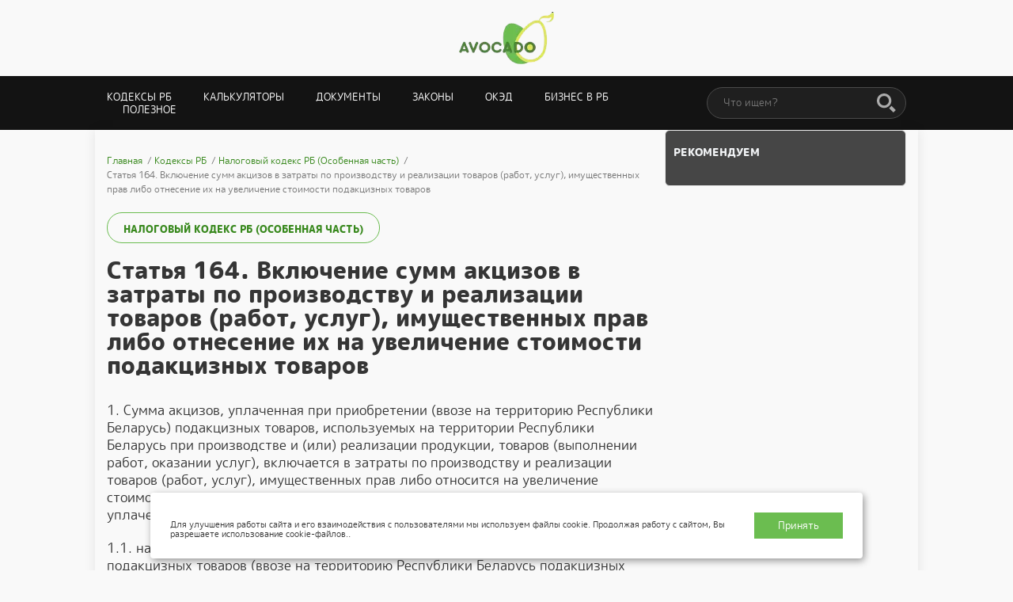

--- FILE ---
content_type: text/css
request_url: https://avcd.by/wp-content/themes/empty/style.css?ver=1.0.28
body_size: 5602
content:
@font-face {
	font-display: swap;
    font-family: 'Rounded Mplus';
    src: url('fonts/mplusrounded1c-regular-webfont.eot');
    src: url('fonts/mplusrounded1c-regular-webfont.eot?#iefix') format('embedded-opentype'),
         url('fonts/mplusrounded1c-regular-webfont.woff2') format('woff2'),
         url('fonts/mplusrounded1c-regular-webfont.woff') format('woff');
    font-weight: normal;
    font-style: normal;
}

@font-face {
	font-display: swap;
    font-family: 'Rounded Mplus';
    src: url('fonts/mplusrounded1c-extrabold-webfont.eot');
    src: url('fonts/mplusrounded1c-extrabold-webfont.eot?#iefix') format('embedded-opentype'),
         url('fonts/mplusrounded1c-extrabold-webfont.woff2') format('woff2'),
         url('fonts/mplusrounded1c-extrabold-webfont.woff') format('woff');
    font-weight: 800;
    font-style: normal;
}
a.logo {
    display: flex;
    align-items: center;
}

	
	.cloudvps.book p {
		color: #fff;
		font-size: 33px;
	}
	.cloudvps.book .right p {
		color: #fff;
		font-size: 22px;
		line-height: 1.1;
		max-width: 391px;
		text-align: center;
		text-transform: math-auto;
	}
	.cloudvps.book .right > span {
		font-size: 20px;
		color: rgb(143, 198, 61);
		border: 3px solid rgb(143, 198, 61);
		padding: 16px 0;
		background:transparent;
		
	}
	.cloudvps.book p span{
		color: rgb(143, 198, 61);
		font-weight:bold;
	}
	.cloudvps.book:hover .right > span {
		color: #fff;
		background:rgb(143, 198, 61);
		border: 3px solid rgb(143, 198, 61);
	}
		
	.brand{
		 position: relative;
		z-index: 9;
		height: 210px;
	}
	
	.cloudvps.book.ii p {
		max-width: 440px;
	}
	.cloudvps.book.ii p span {
		color: rgb(255 226 0);
	}
	.cloudvps.book.ii .right > span{
		color: rgb(255 226 0);
		border-color: rgb(255 226 0);
	}

	.cloudvps.book.ii:hover .right > span{
		color: #000;
		background: rgb(255 226 0);
	}
	.cloudvps{
		display:flex;
		align-items:center;
		justify-content:space-between;
	}
	
	.cloudvps img{
		max-width:370px;
	}
	.cloudvps p{
		color:#fff;
		font-size:30px;
		text-transform:uppercase;
		margin-bottom:10px;
	}
	
	.cloudvps p span{
		color:#5f63c1;
	}
		
	.cloudvps:hover .right > span{
		color:#5f63c1;
		border-color:#5f63c1;
	}
	.cloudvps .right > span{
		transition:0.3s;
		font-weight:bold;
		font-size:40px;
		color:#fff;
		border-radius:100px;
		border:3px solid #fff;
		display:block;
		text-align:center;
		padding:10px 0;
	}
	
	@media (max-width:950px){
		.cloud-back {
			background-position: center 70px;
		}
	}
	@media (max-width:850px){
		.neiro-back.neiro{
			background-position: 0% bottom;
			background-size: cover;
		}
		.cloudvps img{
			max-width:270px;
		}
		.cloudvps p{
			font-size:22px
		}
		.brand {
			height: 220px;
		}
	}
	
	@media (max-width:767px){
		.brand.book{
			text-align:center;
			height:auto;
		}
		
		.brand {
			height: auto;
			padding: 30px;
			flex-direction: column;
		}
	}
	
	@media (max-width:600px){
		.cloudvps.book .right > span {
			padding: 16px;
		}
		
		.neiro-back.neiro{
			background-position: 35% bottom;
		}
		.cloudvps img {
			max-width: 180px;
		}
		.cloudvps p {
			font-size: 16px;
		}
		
		
		.cloudvps .right > span{
			font-size:30px;
		}
		.brand {
			height: 160px;
		}
		
		.cloudvps.book p {
			color: #fff;
			font-size: 20px;
		}
		.cloudvps.book .right p {
			color: #fff;
			font-size: 15px;
		}
	}
	
	
	@media (max-width:430px){
		
		.brand {
			height: auto;
			padding: 30px;
			flex-direction: column;
		}
		.cloudvps img {
			max-width: 200px;
			margin-bottom:30px;
		}
		
	}

html {
  --scrollbarBG: transparent;
  --thumbBG: #74e050;
}
::-webkit-scrollbar {
  width: 5px;
}
body {
  scrollbar-width: thin;
  scrollbar-color: var(--thumbBG) var(--scrollbarBG);
}
::-webkit-scrollbar-track {
  background: transparent;
}
::-webkit-scrollbar-thumb {
  background-color: var(--thumbBG) ;
  border-radius: 6px;
  border: 3px solid transparent;
}
p.download-desk {
    text-align: center;
    text-transform: uppercase;
    font-weight: bold;
    color: #6bbd50;
    font-size: 14px;
}
.blog-list .content p a {
    text-decoration: underline;
}
.mob-adv{
	display:none;
}
.book-item {
    margin-bottom: 30px;
}
.book-item p {
    font-size: 14px;
    line-height: 1.3;
}
.book-item p.cat {
    margin-bottom: 6px;
    text-transform: uppercase;
    font-weight: bold;
    /* color: #a6a6a6; */
    font-size: 12px;
}
.book-item a {
    font-size: 19px;
    margin-bottom: 10px;
    display: block;
}

.book-item a:hover,
.book.content a {
    text-decoration: underline;
}
.banner img{
    max-width: 100%;
    height: auto;
    display: block;
    margin: 0 auto;
}
.breadcrumbs li {
    font-size: 12px !important;
    color: #777;
	position:relative;
    line-height: 1.5;
    padding: 0 15px 0 0 !important;
}

.breadcrumbs li:after{
	content:'/';
	position:absolute;
    right: 3px;
    font-size: 12px;
    top: 0px;
    color: #777;
}

.breadcrumbs li:last-child:after{
	display:none;
}
ul.breadcrumbs{
    padding-left: 0 !important;
    list-style: none;
    display: flex;
    flex-wrap: wrap;
	padding-bottom:20px
}
.alignleft{
    float: left;
    max-width: 100%;
    margin: 0 20px 20px 0;
	border-radius:10px;
	
    box-shadow: 0px 0px 18px rgba(0, 0, 0, 0.1);
    height: auto;}
table {
    width: 100%;
    border-spacing: 0;
}
.similar-block{
    display: flex;
    width: 100%;}

.similar-block .blog-item {
    flex: 0 0 32%;
	margin-right:1.5%;
	height:250px;
}
.similar-block .blog-item__img{
	height:250px;
}

.similar-block .blog-item:last-child{
	margin-right:0;
}

@media (max-width:767px){table {
    width: 100%;
    border-spacing: 0;
    display: block;
    overflow-x: scroll;
    max-width: 100%;
}
	
	.similar-block {
		flex-wrap:wrap;
	}
	
	.similar-block .blog-item {
    flex: 0 0 100%;
    margin-right: 0;
    height: 250px;
		margin-bottom:30px
}

}
td, th {
    padding: 5px 10px;
    border: 1px solid #ccc;
}
pre{
    background: #32373c;
    padding: 10px;
	font-size:14px;
    color: #fff;
    overflow-x: scroll;}
.content h1 {
    font-size: 44px;
    margin-bottom: 20px;
}
.blog-list{
	flex:1;
    max-width: calc(100% - 320px);
    width: 100%;
	padding-top:30px;
}

aside.fixed {
  position: fixed;
    right: calc((100vw - 1014px) / 2);
}

@media (max-width:1220px){
aside.fixed {
    position: fixed;
    right: 20px;
}
}

.codex img{
    max-width: 100%;
    height: auto;
    max-height: 200px;
}
.codex span{
    display: block;
    text-decoration: underline;
}

.codex a:hover img{
	opacity:0.9;
}

.codex a:hover span{
	text-decoration:none;
}
.blog-list.bkk h1{
	
    margin-bottom: 15px;
    font-size: 33px;
}
.blog-list.bkk h1 ~ a {
    padding: 5px 0;
    line-height: 1.2;
    display: block;
}
.book-nav {
	display:flex;
	justify-content:space-between;
	padding-top:20px;
}
.book-nav a {
    text-decoration: underline;
    font-size: 14px;
    font-weight: bold;
    line-height: 1.2;
}
.book.content h1{
	font-size:30px;
}
.book-name{
    border: 1px solid #6bbd50;
    display: inline-block;
    font-weight: bold;
    text-transform: uppercase;
    border-radius: 30px;
    padding: 14px 20px 10px;
    font-size: 13px;
    margin-bottom: 20px;
	transition:0.2s;
    text-decoration: none !important;
}
.book-name:hover{
	background:#6bbd50;
	color:#fff;
}
.similar {
    padding-top: 80px;
    background: #f9f9f9;
	position:relative;
	z-index:2;
}
.similar h4{
	text-transform:uppercase;
	margin-bottom:20px;
	font-size:20px;
}
#cookie_notification{
  display: none;
  justify-content: space-between;
  align-items: flex-end;
  position: fixed;
  bottom: 15px;
  left: 50%;
  width: 900px;
  max-width: 90%;
  transform: translateX(-50%);
  padding: 25px;
  background-color: white;
  border-radius: 4px;
  box-shadow: 2px 3px 10px rgba(0, 0, 0, 0.4);
	z-index:999;
}

#cookie_notification p{
  margin: 0;
  font-size: 12px;
  text-align: left;
}

.book-name.btn{
	display:flex;
    align-items:center;
    justify-content: center;
    width: 300px;
    margin: 20px auto;
}

.book-name.btn:hover svg{fill:#fff;}
.book-name.btn svg{
    width: 24px;
    fill: #6bbd50;
    height: 24px;
    margin-left: 9px;
}


@media (min-width: 576px){
  #cookie_notification.show{
    display: flex;
  }
  .cookie_accept{
    margin: 0 0 0 25px;
    background: #6bbd50;
    color: #fff;
    padding: 10px 30px;
    cursor: pointer;
    font-family: inherit;
  }
}

@media (max-width: 575px){
  #cookie_notification.show{
    display: block;
    text-align: left;
  }
  .cookie_accept{
    margin: 10px 0 0 0;
    background: #6bbd50;
    color: #fff;
    padding: 10px 30px;
    cursor: pointer;
    font-family: inherit;
  }
}
.content{
	
    font-size: 17px;
    line-height: 1.3;
}
.similar .blog-item__img span{
	font-size:18px;
}
footer .wrapper {
    display: flex;
    justify-content: space-between;
	flex-wrap:wrap;
	}
	footer a{
		line-height:1.5;
    color: #4cc125;
   	 font-size: 14px;
	}
.er404 h1 {
    font-size: 300px;
    text-align: center;
}
.er404 h2 {
    text-align: center;
    font-size: 33px;
}
a.links__leave {
    line-height: 60px;
    margin: 0 auto;
    display: block;
    width: 300px;
    border-radius: 58px;
    background-color: #6bbd4f;
    color: #FFF;
    text-align: center;
    text-transform: uppercase;
    padding: 0 30px;
    margin-top: 35px;
}
body{
    display: flex;
    flex-direction: column;
    min-height: 100vh;}
.main{
	flex:1;
	background:#f9f9f9;
	position:relative;
    z-index: 2;
    box-shadow: 0 0 14px rgb(0 0 0 / 9%);
    min-height: 700px;

}
a.links__leave:hover{
	
    background-color: #e2e458;
    color: #353535;
}
h2 {
    font-weight: bold;
    font-size: 26px;
    margin: 30px 0 15px;
}

::-moz-selection {
	color: #000;
	background: #6bbd50;
}

::selection {
	color: #000;
	background: #6bbd50;
} 

a{
    color: #39891e;
	text-decoration: underline;
}
a:hover{
	color:#45a525;
	}

*{
	margin: 0;
	padding: 0;
	border:0;
	outline: none;
	box-sizing: border-box;
	line-height: 1;
}

body {
	font-family: 'Rounded Mplus', sans-serif;
	background-color: #f9f9f9;
	color: #353535;
}

a,a:hover, a:active, a:focus{
	text-decoration:none;
}

.wrapper {
	max-width: 1040px;
	padding-left: 15px;
	padding-right: 15px;
	margin: auto;
    width: 100%;
}

header {
	background:#f9f9f9;
    position: relative;
    z-index: 2;
}
header .wrapper {
    display: flex;
    justify-content: center;
    align-items: center;
    padding-top: 15px;
	padding-bottom:15px;
}

.logo img {
    max-width: 120px;
	height:auto;
}
.pagination a {
    background: #74e050;
    color: #fff;
    display: flex;
    min-width: 50px;
    align-items: center;
    font-size: 14px;
    font-weight: bold;
    height: 50px;
    margin: 3px;
    border-radius: 50px;
    text-align: center;
    justify-content: center;
    padding: 20px;
	transition:0.2s;
}
section.wrapper.er404 {
    position: relative;
    z-index: 5;
    background: #fff;
    padding: 40px;
}
.pagination a:hover{
	background:#353535;
}
.pagination {
    display: flex;
    justify-content: center;
    padding-bottom: 50px;
}
.pagination span{
    display: flex;
    min-width: 50px;
    align-items: center;
    font-size: 14px;
    font-weight: bold;
    height: 50px;
    margin: 3px;
    border-radius: 50px;
    text-align: center;
    justify-content: center;
    padding: 20px;
}
aside{
   
    width: 320px;
    padding-left: 15px;
    flex: 0 0 320px;
}

aside > div{ 
    border-radius: 6px;
    background: #464646;
    text-align: center;
    padding: 20px 10px;
    border: 1px solid #ececec;
    /* box-shadow: 0 0 20px rgb(204 204 204 / 20%); */
    margin-bottom: 30px;
}

aside .contact-us img{
	max-width:140px;
	height:auto;
}
aside .contact-us p{
    margin: 19px 0;
    font-size: 13px;
}

aside .contact-us a{
    background: #6bbd50;
    color: #fff;
    padding: 12px 20px;
    display: inline-block;
    border-radius: 50px;
    font-size: 14px;
    transition: 0.2s;
}

aside .contact-us a:hover{
	background-color:#353535
}

aside .cats ul{
    list-style: none;
    display: flex;
    flex-direction: column;
    align-items: flex-start;
    padding-left: 17px;
}
aside .cats ul li{
	padding:10px 0;
	position:relative;
	font-size:15px;
}

aside .cats ul li a:hover{
	color:#353535;
	text-decoration:underline
}

aside .cats ul li:hover:before{
	background-color:#353535;
}

aside .cats ul li:before{
	content:'';
	
    width: 3px;
    height: 3px;
    position: absolute;
    left: -17px;
    border-radius: 50%;
    top: 16px;
    background: #6bbd50;
}

aside p.title-side{
    text-align: left;
    font-weight: bold;
    color: #f1f3f5;
    margin-bottom: 15px;
    text-transform: uppercase;
    font-size: 14px;
}

aside .blog-item{
	padding-bottom:0;
	margin-bottom:0;
}

aside .blog-item__img{
	height:220px;
    margin-bottom: 0;
}
aside .blog-item__img span{
	font-size:16px;
}
.neiro{
	position:fixed;
	z-index:-1;
	left:0;
	top:0;
	height:100%;
	width:100%;
    display: block;
    background-size: 1920px 1080px;
}
.cols{
	display:flex;
    align-items: flex-start;
	z-index:9;
	
}
.menu{
    box-shadow: 0 7px 17px rgb(255 255 255 / 10%);
    background: #131313;
    position: relative;
    z-index: 2;
}
nav ul {
    flex-wrap: wrap;
	list-style: none;
	display: flex;
	align-items: center;
	padding: 18px 0;
}

nav .wrapper{
    display: flex;
    justify-content: space-between;
    align-items: center;
}

nav input{
	color:#fff;
    font-family: inherit;
    width: 252px;
    height: 40px;
    line-height: 40px;
    padding-left: 20px;
    border-radius: 40px;
    font-size: 13px;
    border: 1px solid #4a4a4a;
    padding-right: 45px;
    background: #1f1f1f;
}

nav input:focus{
	border-color:#74e050;
}

nav form{
	position:relative;
}

nav form button{
    position: absolute;
    right: 13px;
    top: 8px;
	cursor:pointer;
    background: none;
}

nav form button svg{
    fill: #ababab;
	transition:0.2s;
}
nav form button:hover svg{
    fill: #74e050;
}

nav ul li{
	padding: 0 20px;
}

nav ul li:first-child{
	padding-left:0;
}

nav ul li a{
    text-transform: uppercase;
    font-size: 13px;
	color:#fff;
	transition: 0.2s;
}
nav ul li a:hover{
	border-bottom-color:transparent;
	color:#74e050;
}

.blog-item__img{
	background-position:50% 50%;
	display: block;
	position: relative;
	width:100%;
	height:340px;
	background-color: #ccc;
	text-decoration: none;
	margin-bottom: 15px;
	background-repeat:no-repeat;
	background-size:cover;
}
.blog-list .blog-item p {
    max-height: 78px;
    overflow: hidden;
}
.blog-list .blog-item p {
    max-height: 82px;
}

div.blog-item__img{
    border: 1px solid #ececec;
    box-shadow: 0 0 20px rgb(204 204 204 / 20%);
}

.h1{
	
    text-align: center;
    margin-bottom: 20px;
    text-transform: uppercase;
    font-size: 30px;
    font-weight: 800;
}

.blog-item__img span, .blog-item__img h1{
	z-index:2;
	color:#353535;
	background-color: #f9f9f9;
	display: block;
	position: absolute;
	bottom:20px;
	left:20px;
	padding: 4px 14px;
	line-height: 1.2;
	font-size: 32px;
	font-weight: 800;
	max-width: calc(100% - 40px);
	transition: 0.2s;
}

.blog-item__img:hover span, .blog-item__img:hover h1{
	background-color:#353535;
	color: #f9f9f9;
}
.blog-item__info{
	display: flex;
	justify-content: center;
	font-size: 14px;
	padding-bottom: 15px;
}
.blog-item{
	margin-bottom: 60px;
    background: #fff;
    border-radius: 15px;
    overflow: hidden;
    box-shadow: 0 0 23px rgb(204 204 204 / 32%);
	padding-bottom:20px;
}
.blog-item p{
	text-align: center;
	font-size: 18px;
	line-height: 1.4;
    padding: 0 30px;
}
.blog-item__cat{
    display: flex;
    justify-content: center;
	align-items: center;
	text-transform: uppercase;
	margin: 0 auto;
	font-weight: 800;
	font-size: 14px;
	padding-top: 15px;
}

.blog-item__cat svg{
	fill:#6bbd50;
	margin-right: 5px;
	width:16px;
	height:16px;
}

.blog-item__cat:hover svg{
	fill:#353535;
}
.blog-item__cat:hover span{
	color:#353535;
}
.blog-item__info span {
    padding: 0 5px;
}
.footer{
	background: #131313;
	padding: 20px 0;
	position:relative;
	z-index:2;
}
.footer__copy {
	font-size: 14px;
	font-weight: 300;
	color: #b7b7b7;
	line-height:1.5;
}
.footer__copy ul{
	text-align:left;
	display:flex;
	padding-top:15px;
    align-items: center;
}

.footer__copy ul li{
	line-height:1.5;
	margin-right:15px;
} 

.footer__copy ul li:last-child{
	margin-right:0;
}
footer ul{
	text-align:right;
	list-style:none;
}

.content p, .content li {
    font-size: 17px;
    padding: 10px 0;
    line-height: 1.3;
}

.content img {
    max-width: 100%;
    height: auto;
    display: block;
}

.content ul, .content ol{
	padding-left:30px;
}
.blog-item.single{
	margin-bottom:0;
    box-shadow: none;
    background: none;
}

@media (max-width:950px){
	.neiro {
    background-size: 1000px;
}
	nav form{
		display:none;
	}
	.main {
		min-height: unset;
	}
	nav .wrapper {
		justify-content: center;
	}
	nav ul li:last-child{
		padding-right:0;
	}
    .cols {
        display: flex;
        flex-direction: column;
    }
    aside > div{
    	display:none;
    }
    aside.fixed {
    position: relative;
    right: 0;
    top: 0 !important;
}
    aside >div.banner{
    margin-top:15px;
    display:none}
	aside{
    width: 100%;
    padding-left: 0;
    flex: 1;}
	
.mob-adv{
	display:block;
	padding:0 0 0;
    z-index: 2;
}

.mob-adv img{
	max-width:100%;
	height:auto;
	display:block;
	
}
	.blog-list{
		max-width:100%;
    padding-bottom: 30px;
	}
}

@media (max-width:700px){
	.er404 h1 {
    font-size: 200px;
	}
	nav ul li a {
    font-size: 14px;
	}
	nav ul li {
    padding: 0 6px;
	}
	.footer__copy ul {
    justify-content: center;
	}
	footer ul{
		text-align:center;
		margin-bottom:20px;
	}
	footer .wrapper {
		display: flex;
		justify-content: center;
		flex-wrap: wrap;
		text-align: center;
		flex-direction: column-reverse;
	}
	footer a{
		line-height:2;
   	 font-size: 16px;
	}
	.footer__copy {
    font-size: 16px;
	}
}
#burger{
		display:none;
	}
@media (max-width:640px){
	
.main {
    margin-top: 0px !important;
}
	.blog-item {
    margin-bottom: 30px;
	}
	.wrapper{
    padding-right: 10px;
    padding-left: 10px;
	}
	.blog-item__info {
    text-align: center;
    flex-direction: column;
}
.blog-item__info span{
	padding:3px 5px;
}
	.content h1 {
    font-size: 24px;
    margin-bottom: 30px;
}
.breadcrumbs li {
    font-size: 13px !important;
    line-height: 1.1;
    padding-bottom: 4px !important;
}
	.blog-item p{
		padding: 0 15px;
	}
	.blog-item__img span, .blog-item__img h1{
		font-size: 26px;
	}
	nav form{
		display:block;
		margin:10px 0;
	}
	nav ul{
		display:none; 
		order: 3;
		width: 100%;
		
	}
	nav ul.open{display:flex;
    padding: 10px 0;}
	nav ul li{
		flex:0 0 50%;
		padding:10px 0;
	}
	#burger{
		display:block;
	}
	#burger svg{
		width: 45px;
		fill: #fff;
	}
	nav .wrapper {
		justify-content: space-between;
		flex-wrap:wrap;
	}
	a.next.page-numbers,
	a.prev.page-numbers{
		display:none;
	}
}

@media (max-width:440px){
	.book-nav a{
		font-size:13px;
	}
	.book.content h1 {
		font-size: 25px;
	}
	.book.content p, .book.content li {
    font-size: 14px;
	}
	.pagination a, .pagination span {
		min-width: 45px;
		height: 45px;
		padding: 10px;
	}
	.er404 h1 {
    font-size: 130px;
	}
	a.links__leave{
		width:100%;
	}
	.blog-item__img{
		height:250px;
	}
	.blog-item p{
		font-size:15px;
	}
	.blog-item__img span, .blog-item__img h1 {
		font-size: 21px;
	}
	nav input {
		width: 180px;
	}
}

#nal-itog {
    margin-top: 30px;
}

#nal-itog input{
	font-family:inherit;
	height:60px;
	font-weight:700;
	line-height:60px;
	font-size:22px;
	width:300px;
	border:1px solid #ccc;
	padding-left:15px;
	display:block;
	margin-bottom:30px;
	margin-top:5px;
}

#nal-itog .itog{
	font-weight:bold;
	display:block;
	font-size:20px;
	margin-top:5px;
	color:#6bbd50;
}
#nal-itog .itog:after{
	content:' BYN';
	display:inline-block;
	margin-left:3px;
}

@media (max-width:380px){
	.blog-list.bkk h1 {
		font-size: 28px;
	}
	.book-name {
		text-align: center;
		font-size: 14px;
	}
}